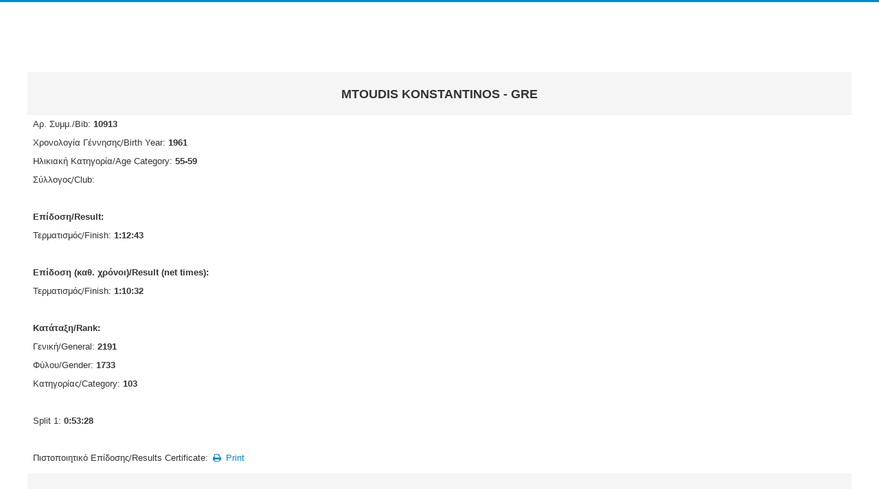

--- FILE ---
content_type: text/html; charset=utf-8
request_url: https://www.alexanderthegreatmarathon.org/entries/index.php/results-2019/10km/2191-mtoudis-konstantinos
body_size: 2511
content:
<!DOCTYPE html>
<html xmlns="http://www.w3.org/1999/xhtml" xml:lang="en-gb" lang="en-gb" dir="ltr">
<head>
	<meta name="viewport" content="width=device-width, initial-scale=1.0" />
	<base href="https://www.alexanderthegreatmarathon.org/entries/index.php/results-2019/10km/2191-mtoudis-konstantinos" />
	<meta http-equiv="content-type" content="text/html; charset=utf-8" />
	<meta name="description" content="Entries System For Road Running Events" />
	<meta name="generator" content="Joomla! - Open Source Content Management" />
	<title>MTOUDIS KONSTANTINOS - 10Km - ΜΑΡΑΘΩΝΙΟΣ ΘΕΣΣΑΛΟΝΙΚΗΣ &quot;ΜΕΓΑΣ ΑΛΕΞΑΝΔΡΟΣ&quot;-ΣΥΜΜΕΤΟΧΕΣ/ALEXANDER THE GREAT MARATHON-ENTRIES</title>
	<link href="/entries/templates/entries_template/favicon.ico" rel="shortcut icon" type="image/vnd.microsoft.icon" />
	<link href="/entries/media/joodb/css/joodb.css" rel="stylesheet" type="text/css" />
	<link href="/entries/media/joodb/css/featherlight.min.css" rel="stylesheet" type="text/css" />
	<link href="/entries/templates/entries_template/css/template.css" rel="stylesheet" type="text/css" />
	<script src="/entries/media/jui/js/jquery.min.js?3597b0c6fc73c782309d68782c7fe374" type="text/javascript"></script>
	<script src="/entries/media/jui/js/jquery-noconflict.js?3597b0c6fc73c782309d68782c7fe374" type="text/javascript"></script>
	<script src="/entries/media/jui/js/jquery-migrate.min.js?3597b0c6fc73c782309d68782c7fe374" type="text/javascript"></script>
	<script src="/entries/media/joodb/js/featherlight.min.js" type="text/javascript"></script>
	<script src="/entries/media/jui/js/bootstrap.min.js?3597b0c6fc73c782309d68782c7fe374" type="text/javascript"></script>
	<script src="/entries/templates/entries_template/js/template.js" type="text/javascript"></script>

			<link href='//fonts.googleapis.com/css?family=Open+Sans' rel='stylesheet' type='text/css' />
		<style type="text/css">
			h1,h2,h3,h4,h5,h6,.site-title{
				font-family: 'Open Sans', sans-serif;
			}
		</style>
			<style type="text/css">
		body.site
		{
			border-top: 3px solid #0088cc;
			background-color: #ffffff		}
		a
		{
			color: #0088cc;
		}
		.navbar-inner, .nav-list > .active > a, .nav-list > .active > a:hover, .dropdown-menu li > a:hover, .dropdown-menu .active > a, .dropdown-menu .active > a:hover, .nav-pills > .active > a, .nav-pills > .active > a:hover,
		.btn-primary
		{
			background: #0088cc;
		}
		.navbar-inner
		{
			-moz-box-shadow: 0 1px 3px rgba(0, 0, 0, .25), inset 0 -1px 0 rgba(0, 0, 0, .1), inset 0 30px 10px rgba(0, 0, 0, .2);
			-webkit-box-shadow: 0 1px 3px rgba(0, 0, 0, .25), inset 0 -1px 0 rgba(0, 0, 0, .1), inset 0 30px 10px rgba(0, 0, 0, .2);
			box-shadow: 0 1px 3px rgba(0, 0, 0, .25), inset 0 -1px 0 rgba(0, 0, 0, .1), inset 0 30px 10px rgba(0, 0, 0, .2);
		}
	</style>
		<!--[if lt IE 9]>
		<script src="/entries/media/jui/js/html5.js"></script>
	<![endif]-->









</head>

<body class="site com_joodb view-article no-layout no-task itemid-162 fluid">

	<!-- Body -->
	<div class="body">
		<div class="container-fluid">
			<!-- Header -->
			<header class="header" role="banner">
				<div class="header-inner clearfix">
					<a class="brand pull-left" href="/entries">
						<span class="site-title" title="ΜΑΡΑΘΩΝΙΟΣ ΘΕΣΣΑΛΟΝΙΚΗΣ "ΜΕΓΑΣ ΑΛΕΞΑΝΔΡΟΣ"-ΣΥΜΜΕΤΟΧΕΣ/ALEXANDER THE GREAT MARATHON-ENTRIES">ΜΑΡΑΘΩΝΙΟΣ ΘΕΣΣΑΛΟΝΙΚΗΣ "ΜΕΓΑΣ ΑΛΕΞΑΝΔΡΟΣ"-ΣΥΜΜΕΤΟΧΕΣ/ALEXANDER THE GREAT MARATHON-ENTRIES</span> 					</a>
					<div class="header-search pull-right">
						
					</div>
				</div>
			</header>
						
			<div class="row-fluid">
								<main id="content" role="main" class="span12">
					<!-- Begin Content -->
					
					<div id="system-message-container">
	</div>

					<div class="joodb database-article item-page">
    <p style="font-size: 12.16px; line-height: 15.808px;"> </p>
<table class="contentpaneopen" style="width: 100%;" border="0" cellspacing="0" cellpadding="0">
<tbody>
<tr>
<td>
<div class="componentheading">
<h2 style="text-align: center;"><strong style="color: #333333; font-family: Arial, Helvetica, sans-serif; font-size: 18px; line-height: 1.3em;">MTOUDIS KONSTANTINOS - GRE</strong></h2>
</div>
</td>
</tr>
<tr>
<td>
<p>Αρ. Συμμ./Bib: <strong>10913</strong></p>
<p><span style="line-height: 1.3em;">Χρονολογία Γέννησης/Birth Year: </span><strong style="line-height: 1.3em;">1961</strong></p>
<p>Ηλικιακή Κατηγορία/Age Category: <strong>55-59</strong></p>
<p>Σύλλογος/Club:<strong style="line-height: 1.3em;"></strong></p>
<p> </p>
<p><strong>Επίδοση/Result:</strong></p>
<p><span style="line-height: 1.3em;">Τερματισμός/Finish: <strong>1:12:43</strong></span></p>
<p> </p>
<p><strong>Επίδοση (καθ. χρόνοι)/Result (net times):</strong></p>
<p><span style="line-height: 1.3em;">Τερματισμός/Finish: <strong>1:10:32</strong></span></p>
<p> </p>
<p><strong>Κατάταξη/Rank:</strong></p>
<p>Γενική/General: <strong>2191</strong></p>
<p>Φύλου/Gender:<strong> 1733</strong></p>
<p>Κατηγορίας/Category:<strong> 103</strong></p>
<p> </p>
<p>Split 1: <strong>0:53:28 </strong></p>
<p> </p>
<p><span style="line-height: 15.8079996109009px;">Πιστοποιητικό Επίδοσης/Results Certificate: <a href="/entries/index.php/results-2019/10km/2191?layout=print&amp;tmpl=component&amp;print=1" title="Print" onclick="window.open(this.href,'win2','status=no,toolbar=no,scrollbars=yes,titlebar=no,menubar=no,resizable=yes,width=720,height=560,directories=no,location=no'); return false;" rel="nofollow"><span class="jicon jicon-print"></span>&nbsp;Print</a></span></p>
</td>
</tr>
<tr>
<td><hr /></td>
</tr>
<tr>
<td> </td>
</tr>
</tbody>
</table></div>
<script type="text/javascript" >

    // Check if touch device
    function isTouchDevice() {
        try {
            document.createEvent("TouchEvent");
            return true;
        } catch (e) {
            return false;
        }
    }

    // Jquery encapsulation
    (function ($) {

        $(document).ready(function () {

            if (isTouchDevice()) return false;
            if ($('#limit')) {
                $('#limit').change(function(){ submitSearch('setlimit'); });
            }

        });

        $(window).load(function () {
        });

    })(jQuery);

</script>

					
					<!-- End Content -->
				</main>
							</div>
		</div>
	</div>
	<!-- Footer -->

<!-- 

	<footer class="footer" role="contentinfo">
		<div class="container-fluid">
			<hr />
			
			<p class="pull-right">
				<a href="#top" id="back-top">
					Back to Top				</a>
			</p>
			<p>
				&copy; 2026 ΜΑΡΑΘΩΝΙΟΣ ΘΕΣΣΑΛΟΝΙΚΗΣ "ΜΕΓΑΣ ΑΛΕΞΑΝΔΡΟΣ"-ΣΥΜΜΕΤΟΧΕΣ/ALEXANDER THE GREAT MARATHON-ENTRIES			</p>
		</div>
	</footer>

-->
	
</body>
</html>
